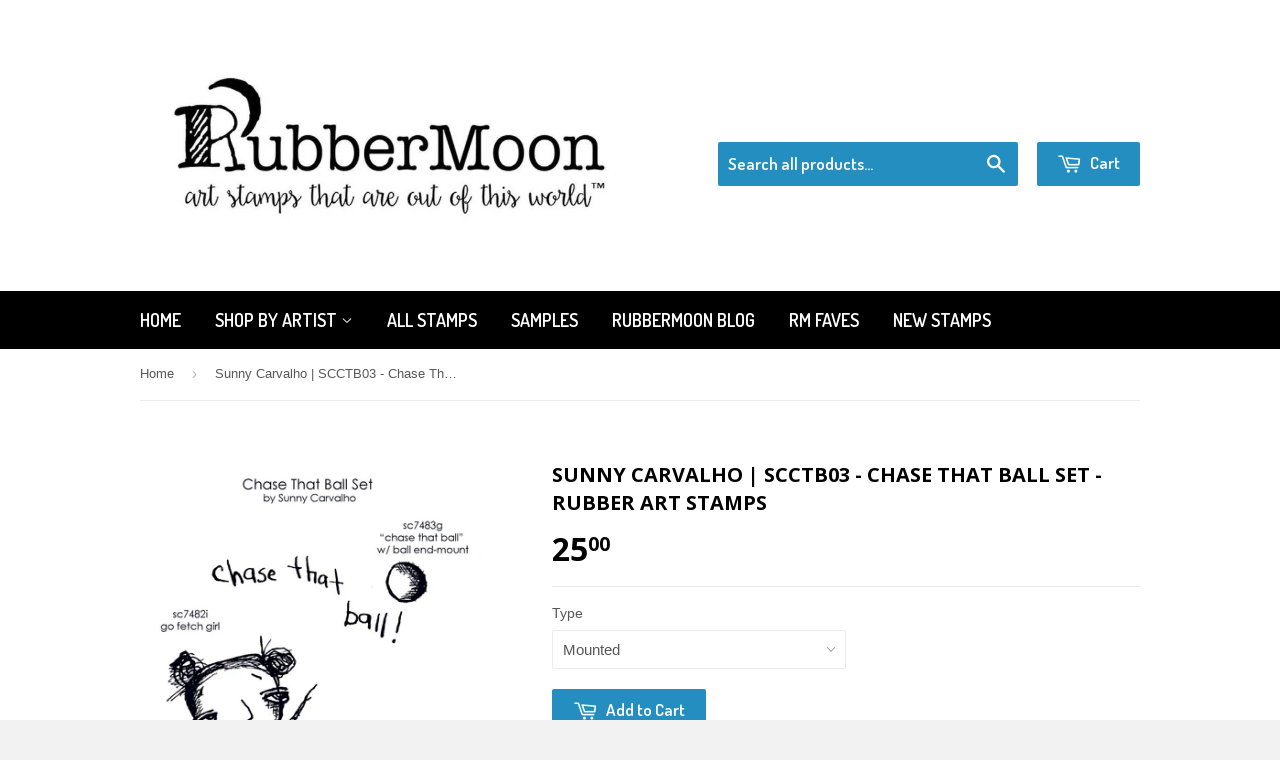

--- FILE ---
content_type: text/html; charset=utf-8
request_url: https://rubbermoon.com/products/sunny-carvalho-scctb03-chase-that-ball-set-rubber-art-stamps
body_size: 15655
content:
<!doctype html>
<!--[if lt IE 7]><html class="no-js lt-ie9 lt-ie8 lt-ie7" lang="en"> <![endif]-->
<!--[if IE 7]><html class="no-js lt-ie9 lt-ie8" lang="en"> <![endif]-->
<!--[if IE 8]><html class="no-js lt-ie9" lang="en"> <![endif]-->
<!--[if IE 9 ]><html class="ie9 no-js"> <![endif]-->
<!--[if (gt IE 9)|!(IE)]><!--> <html class="no-touch no-js"> <!--<![endif]-->
<head>

  <!-- Basic page needs ================================================== -->
  <meta charset="utf-8">
  <meta http-equiv="X-UA-Compatible" content="IE=edge,chrome=1">

  
  <link rel="shortcut icon" href="//rubbermoon.com/cdn/shop/t/4/assets/favicon.png?v=165328554363812645031647949252" type="image/png" />
  

  <!-- Title and description ================================================== -->
  <title>
  Sunny Carvalho | SCCTB03 - Chase That Ball Set - Rubber Art Stamps &ndash; RubberMoon
  </title>

  
  <meta name="description" content="Sunny Carvalho | SCCTB03 - Chase That Ball Set - Rubber Art Stamps Set of 3 rubber art stamps in your choice of wood mounted or cling.  Includes the following 3 images:  Go Fetch Girl  &quot;Chase That Ball!&quot; With ball end mount stamp &quot;YOU Chase it&quot; ">
  

  <!-- Product meta ================================================== -->
  
  <meta property="og:type" content="product">
  <meta property="og:title" content="Sunny Carvalho | SCCTB03 - Chase That Ball Set - Rubber Art Stamps">
  
  <meta property="og:image" content="http://rubbermoon.com/cdn/shop/products/chase_that_ball_set_grande.jpg?v=1571438742">
  <meta property="og:image:secure_url" content="https://rubbermoon.com/cdn/shop/products/chase_that_ball_set_grande.jpg?v=1571438742">
  
  <meta property="og:price:amount" content="15.00">
  <meta property="og:price:currency" content="USD">


  <meta property="og:description" content="Sunny Carvalho | SCCTB03 - Chase That Ball Set - Rubber Art Stamps Set of 3 rubber art stamps in your choice of wood mounted or cling.  Includes the following 3 images:  Go Fetch Girl  &quot;Chase That Ball!&quot; With ball end mount stamp &quot;YOU Chase it&quot; ">

  <meta property="og:url" content="https://rubbermoon.com/products/sunny-carvalho-scctb03-chase-that-ball-set-rubber-art-stamps">
  <meta property="og:site_name" content="RubberMoon">

  
  
  
  <meta name="twitter:site" content="@">


  <meta name="twitter:card" content="product">
  <meta name="twitter:title" content="Sunny Carvalho | SCCTB03 - Chase That Ball Set - Rubber Art Stamps">
  <meta name="twitter:description" content="Sunny Carvalho | SCCTB03 - Chase That Ball Set - Rubber Art Stamps
Set of 3 rubber art stamps in your choice of wood mounted or cling. 
Includes the following 3 images: 

Go Fetch Girl 
&quot;Chase That Ball!&quot; With ball end mount stamp
&quot;YOU Chase it&quot; 
">
  <meta name="twitter:image" content="https://rubbermoon.com/cdn/shop/products/chase_that_ball_set_medium.jpg?v=1571438742">
  <meta name="twitter:image:width" content="240">
  <meta name="twitter:image:height" content="240">
  <meta name="twitter:label1" content="Price">
  <meta name="twitter:data1" content="From $15.00 USD">
  
  <meta name="twitter:label2" content="Brand">
  <meta name="twitter:data2" content="RubberMoon">
  



  <!-- Helpers ================================================== -->
  <link rel="canonical" href="https://rubbermoon.com/products/sunny-carvalho-scctb03-chase-that-ball-set-rubber-art-stamps">
  <meta name="viewport" content="width=device-width,initial-scale=1">

  
  <!-- Ajaxify Cart Plugin ================================================== -->
  <link href="//rubbermoon.com/cdn/shop/t/4/assets/ajaxify.scss.css?v=112523363752939129311647945959" rel="stylesheet" type="text/css" media="all" />
  

  <!-- CSS ================================================== -->
  <link href="//rubbermoon.com/cdn/shop/t/4/assets/timber.scss.css?v=9202913157958014201767121802" rel="stylesheet" type="text/css" media="all" />
  

  
    
    
    <link href="//fonts.googleapis.com/css?family=Open+Sans:700" rel="stylesheet" type="text/css" media="all" />
  


  
    
    
    <link href="//fonts.googleapis.com/css?family=Dosis:600" rel="stylesheet" type="text/css" media="all" />
  



  <!-- Header hook for plugins ================================================== -->
  <script>window.performance && window.performance.mark && window.performance.mark('shopify.content_for_header.start');</script><meta id="shopify-digital-wallet" name="shopify-digital-wallet" content="/2768875/digital_wallets/dialog">
<meta name="shopify-checkout-api-token" content="31a35992f8b268f8c5336c5af80ebf95">
<meta id="in-context-paypal-metadata" data-shop-id="2768875" data-venmo-supported="false" data-environment="production" data-locale="en_US" data-paypal-v4="true" data-currency="USD">
<link rel="alternate" type="application/json+oembed" href="https://rubbermoon.com/products/sunny-carvalho-scctb03-chase-that-ball-set-rubber-art-stamps.oembed">
<script async="async" src="/checkouts/internal/preloads.js?locale=en-US"></script>
<link rel="preconnect" href="https://shop.app" crossorigin="anonymous">
<script async="async" src="https://shop.app/checkouts/internal/preloads.js?locale=en-US&shop_id=2768875" crossorigin="anonymous"></script>
<script id="apple-pay-shop-capabilities" type="application/json">{"shopId":2768875,"countryCode":"US","currencyCode":"USD","merchantCapabilities":["supports3DS"],"merchantId":"gid:\/\/shopify\/Shop\/2768875","merchantName":"RubberMoon","requiredBillingContactFields":["postalAddress","email","phone"],"requiredShippingContactFields":["postalAddress","email","phone"],"shippingType":"shipping","supportedNetworks":["visa","masterCard","amex","discover","elo","jcb"],"total":{"type":"pending","label":"RubberMoon","amount":"1.00"},"shopifyPaymentsEnabled":true,"supportsSubscriptions":true}</script>
<script id="shopify-features" type="application/json">{"accessToken":"31a35992f8b268f8c5336c5af80ebf95","betas":["rich-media-storefront-analytics"],"domain":"rubbermoon.com","predictiveSearch":true,"shopId":2768875,"locale":"en"}</script>
<script>var Shopify = Shopify || {};
Shopify.shop = "rubbermoon.myshopify.com";
Shopify.locale = "en";
Shopify.currency = {"active":"USD","rate":"1.0"};
Shopify.country = "US";
Shopify.theme = {"name":"Supply","id":9242916,"schema_name":null,"schema_version":null,"theme_store_id":679,"role":"main"};
Shopify.theme.handle = "null";
Shopify.theme.style = {"id":null,"handle":null};
Shopify.cdnHost = "rubbermoon.com/cdn";
Shopify.routes = Shopify.routes || {};
Shopify.routes.root = "/";</script>
<script type="module">!function(o){(o.Shopify=o.Shopify||{}).modules=!0}(window);</script>
<script>!function(o){function n(){var o=[];function n(){o.push(Array.prototype.slice.apply(arguments))}return n.q=o,n}var t=o.Shopify=o.Shopify||{};t.loadFeatures=n(),t.autoloadFeatures=n()}(window);</script>
<script>
  window.ShopifyPay = window.ShopifyPay || {};
  window.ShopifyPay.apiHost = "shop.app\/pay";
  window.ShopifyPay.redirectState = null;
</script>
<script id="shop-js-analytics" type="application/json">{"pageType":"product"}</script>
<script defer="defer" async type="module" src="//rubbermoon.com/cdn/shopifycloud/shop-js/modules/v2/client.init-shop-cart-sync_C5BV16lS.en.esm.js"></script>
<script defer="defer" async type="module" src="//rubbermoon.com/cdn/shopifycloud/shop-js/modules/v2/chunk.common_CygWptCX.esm.js"></script>
<script type="module">
  await import("//rubbermoon.com/cdn/shopifycloud/shop-js/modules/v2/client.init-shop-cart-sync_C5BV16lS.en.esm.js");
await import("//rubbermoon.com/cdn/shopifycloud/shop-js/modules/v2/chunk.common_CygWptCX.esm.js");

  window.Shopify.SignInWithShop?.initShopCartSync?.({"fedCMEnabled":true,"windoidEnabled":true});

</script>
<script>
  window.Shopify = window.Shopify || {};
  if (!window.Shopify.featureAssets) window.Shopify.featureAssets = {};
  window.Shopify.featureAssets['shop-js'] = {"shop-cart-sync":["modules/v2/client.shop-cart-sync_ZFArdW7E.en.esm.js","modules/v2/chunk.common_CygWptCX.esm.js"],"init-fed-cm":["modules/v2/client.init-fed-cm_CmiC4vf6.en.esm.js","modules/v2/chunk.common_CygWptCX.esm.js"],"shop-cash-offers":["modules/v2/client.shop-cash-offers_DOA2yAJr.en.esm.js","modules/v2/chunk.common_CygWptCX.esm.js","modules/v2/chunk.modal_D71HUcav.esm.js"],"shop-button":["modules/v2/client.shop-button_tlx5R9nI.en.esm.js","modules/v2/chunk.common_CygWptCX.esm.js"],"shop-toast-manager":["modules/v2/client.shop-toast-manager_ClPi3nE9.en.esm.js","modules/v2/chunk.common_CygWptCX.esm.js"],"init-shop-cart-sync":["modules/v2/client.init-shop-cart-sync_C5BV16lS.en.esm.js","modules/v2/chunk.common_CygWptCX.esm.js"],"avatar":["modules/v2/client.avatar_BTnouDA3.en.esm.js"],"init-windoid":["modules/v2/client.init-windoid_sURxWdc1.en.esm.js","modules/v2/chunk.common_CygWptCX.esm.js"],"init-shop-email-lookup-coordinator":["modules/v2/client.init-shop-email-lookup-coordinator_B8hsDcYM.en.esm.js","modules/v2/chunk.common_CygWptCX.esm.js"],"pay-button":["modules/v2/client.pay-button_FdsNuTd3.en.esm.js","modules/v2/chunk.common_CygWptCX.esm.js"],"shop-login-button":["modules/v2/client.shop-login-button_C5VAVYt1.en.esm.js","modules/v2/chunk.common_CygWptCX.esm.js","modules/v2/chunk.modal_D71HUcav.esm.js"],"init-customer-accounts-sign-up":["modules/v2/client.init-customer-accounts-sign-up_CPSyQ0Tj.en.esm.js","modules/v2/client.shop-login-button_C5VAVYt1.en.esm.js","modules/v2/chunk.common_CygWptCX.esm.js","modules/v2/chunk.modal_D71HUcav.esm.js"],"init-shop-for-new-customer-accounts":["modules/v2/client.init-shop-for-new-customer-accounts_ChsxoAhi.en.esm.js","modules/v2/client.shop-login-button_C5VAVYt1.en.esm.js","modules/v2/chunk.common_CygWptCX.esm.js","modules/v2/chunk.modal_D71HUcav.esm.js"],"init-customer-accounts":["modules/v2/client.init-customer-accounts_DxDtT_ad.en.esm.js","modules/v2/client.shop-login-button_C5VAVYt1.en.esm.js","modules/v2/chunk.common_CygWptCX.esm.js","modules/v2/chunk.modal_D71HUcav.esm.js"],"shop-follow-button":["modules/v2/client.shop-follow-button_Cva4Ekp9.en.esm.js","modules/v2/chunk.common_CygWptCX.esm.js","modules/v2/chunk.modal_D71HUcav.esm.js"],"checkout-modal":["modules/v2/client.checkout-modal_BPM8l0SH.en.esm.js","modules/v2/chunk.common_CygWptCX.esm.js","modules/v2/chunk.modal_D71HUcav.esm.js"],"lead-capture":["modules/v2/client.lead-capture_Bi8yE_yS.en.esm.js","modules/v2/chunk.common_CygWptCX.esm.js","modules/v2/chunk.modal_D71HUcav.esm.js"],"shop-login":["modules/v2/client.shop-login_D6lNrXab.en.esm.js","modules/v2/chunk.common_CygWptCX.esm.js","modules/v2/chunk.modal_D71HUcav.esm.js"],"payment-terms":["modules/v2/client.payment-terms_CZxnsJam.en.esm.js","modules/v2/chunk.common_CygWptCX.esm.js","modules/v2/chunk.modal_D71HUcav.esm.js"]};
</script>
<script id="__st">var __st={"a":2768875,"offset":-18000,"reqid":"68b3388b-a7d1-45e0-a2dd-f239646af81a-1768854498","pageurl":"rubbermoon.com\/products\/sunny-carvalho-scctb03-chase-that-ball-set-rubber-art-stamps","u":"6895acc9a579","p":"product","rtyp":"product","rid":2683898298486};</script>
<script>window.ShopifyPaypalV4VisibilityTracking = true;</script>
<script id="captcha-bootstrap">!function(){'use strict';const t='contact',e='account',n='new_comment',o=[[t,t],['blogs',n],['comments',n],[t,'customer']],c=[[e,'customer_login'],[e,'guest_login'],[e,'recover_customer_password'],[e,'create_customer']],r=t=>t.map((([t,e])=>`form[action*='/${t}']:not([data-nocaptcha='true']) input[name='form_type'][value='${e}']`)).join(','),a=t=>()=>t?[...document.querySelectorAll(t)].map((t=>t.form)):[];function s(){const t=[...o],e=r(t);return a(e)}const i='password',u='form_key',d=['recaptcha-v3-token','g-recaptcha-response','h-captcha-response',i],f=()=>{try{return window.sessionStorage}catch{return}},m='__shopify_v',_=t=>t.elements[u];function p(t,e,n=!1){try{const o=window.sessionStorage,c=JSON.parse(o.getItem(e)),{data:r}=function(t){const{data:e,action:n}=t;return t[m]||n?{data:e,action:n}:{data:t,action:n}}(c);for(const[e,n]of Object.entries(r))t.elements[e]&&(t.elements[e].value=n);n&&o.removeItem(e)}catch(o){console.error('form repopulation failed',{error:o})}}const l='form_type',E='cptcha';function T(t){t.dataset[E]=!0}const w=window,h=w.document,L='Shopify',v='ce_forms',y='captcha';let A=!1;((t,e)=>{const n=(g='f06e6c50-85a8-45c8-87d0-21a2b65856fe',I='https://cdn.shopify.com/shopifycloud/storefront-forms-hcaptcha/ce_storefront_forms_captcha_hcaptcha.v1.5.2.iife.js',D={infoText:'Protected by hCaptcha',privacyText:'Privacy',termsText:'Terms'},(t,e,n)=>{const o=w[L][v],c=o.bindForm;if(c)return c(t,g,e,D).then(n);var r;o.q.push([[t,g,e,D],n]),r=I,A||(h.body.append(Object.assign(h.createElement('script'),{id:'captcha-provider',async:!0,src:r})),A=!0)});var g,I,D;w[L]=w[L]||{},w[L][v]=w[L][v]||{},w[L][v].q=[],w[L][y]=w[L][y]||{},w[L][y].protect=function(t,e){n(t,void 0,e),T(t)},Object.freeze(w[L][y]),function(t,e,n,w,h,L){const[v,y,A,g]=function(t,e,n){const i=e?o:[],u=t?c:[],d=[...i,...u],f=r(d),m=r(i),_=r(d.filter((([t,e])=>n.includes(e))));return[a(f),a(m),a(_),s()]}(w,h,L),I=t=>{const e=t.target;return e instanceof HTMLFormElement?e:e&&e.form},D=t=>v().includes(t);t.addEventListener('submit',(t=>{const e=I(t);if(!e)return;const n=D(e)&&!e.dataset.hcaptchaBound&&!e.dataset.recaptchaBound,o=_(e),c=g().includes(e)&&(!o||!o.value);(n||c)&&t.preventDefault(),c&&!n&&(function(t){try{if(!f())return;!function(t){const e=f();if(!e)return;const n=_(t);if(!n)return;const o=n.value;o&&e.removeItem(o)}(t);const e=Array.from(Array(32),(()=>Math.random().toString(36)[2])).join('');!function(t,e){_(t)||t.append(Object.assign(document.createElement('input'),{type:'hidden',name:u})),t.elements[u].value=e}(t,e),function(t,e){const n=f();if(!n)return;const o=[...t.querySelectorAll(`input[type='${i}']`)].map((({name:t})=>t)),c=[...d,...o],r={};for(const[a,s]of new FormData(t).entries())c.includes(a)||(r[a]=s);n.setItem(e,JSON.stringify({[m]:1,action:t.action,data:r}))}(t,e)}catch(e){console.error('failed to persist form',e)}}(e),e.submit())}));const S=(t,e)=>{t&&!t.dataset[E]&&(n(t,e.some((e=>e===t))),T(t))};for(const o of['focusin','change'])t.addEventListener(o,(t=>{const e=I(t);D(e)&&S(e,y())}));const B=e.get('form_key'),M=e.get(l),P=B&&M;t.addEventListener('DOMContentLoaded',(()=>{const t=y();if(P)for(const e of t)e.elements[l].value===M&&p(e,B);[...new Set([...A(),...v().filter((t=>'true'===t.dataset.shopifyCaptcha))])].forEach((e=>S(e,t)))}))}(h,new URLSearchParams(w.location.search),n,t,e,['guest_login'])})(!1,!0)}();</script>
<script integrity="sha256-4kQ18oKyAcykRKYeNunJcIwy7WH5gtpwJnB7kiuLZ1E=" data-source-attribution="shopify.loadfeatures" defer="defer" src="//rubbermoon.com/cdn/shopifycloud/storefront/assets/storefront/load_feature-a0a9edcb.js" crossorigin="anonymous"></script>
<script crossorigin="anonymous" defer="defer" src="//rubbermoon.com/cdn/shopifycloud/storefront/assets/shopify_pay/storefront-65b4c6d7.js?v=20250812"></script>
<script data-source-attribution="shopify.dynamic_checkout.dynamic.init">var Shopify=Shopify||{};Shopify.PaymentButton=Shopify.PaymentButton||{isStorefrontPortableWallets:!0,init:function(){window.Shopify.PaymentButton.init=function(){};var t=document.createElement("script");t.src="https://rubbermoon.com/cdn/shopifycloud/portable-wallets/latest/portable-wallets.en.js",t.type="module",document.head.appendChild(t)}};
</script>
<script data-source-attribution="shopify.dynamic_checkout.buyer_consent">
  function portableWalletsHideBuyerConsent(e){var t=document.getElementById("shopify-buyer-consent"),n=document.getElementById("shopify-subscription-policy-button");t&&n&&(t.classList.add("hidden"),t.setAttribute("aria-hidden","true"),n.removeEventListener("click",e))}function portableWalletsShowBuyerConsent(e){var t=document.getElementById("shopify-buyer-consent"),n=document.getElementById("shopify-subscription-policy-button");t&&n&&(t.classList.remove("hidden"),t.removeAttribute("aria-hidden"),n.addEventListener("click",e))}window.Shopify?.PaymentButton&&(window.Shopify.PaymentButton.hideBuyerConsent=portableWalletsHideBuyerConsent,window.Shopify.PaymentButton.showBuyerConsent=portableWalletsShowBuyerConsent);
</script>
<script data-source-attribution="shopify.dynamic_checkout.cart.bootstrap">document.addEventListener("DOMContentLoaded",(function(){function t(){return document.querySelector("shopify-accelerated-checkout-cart, shopify-accelerated-checkout")}if(t())Shopify.PaymentButton.init();else{new MutationObserver((function(e,n){t()&&(Shopify.PaymentButton.init(),n.disconnect())})).observe(document.body,{childList:!0,subtree:!0})}}));
</script>
<link id="shopify-accelerated-checkout-styles" rel="stylesheet" media="screen" href="https://rubbermoon.com/cdn/shopifycloud/portable-wallets/latest/accelerated-checkout-backwards-compat.css" crossorigin="anonymous">
<style id="shopify-accelerated-checkout-cart">
        #shopify-buyer-consent {
  margin-top: 1em;
  display: inline-block;
  width: 100%;
}

#shopify-buyer-consent.hidden {
  display: none;
}

#shopify-subscription-policy-button {
  background: none;
  border: none;
  padding: 0;
  text-decoration: underline;
  font-size: inherit;
  cursor: pointer;
}

#shopify-subscription-policy-button::before {
  box-shadow: none;
}

      </style>

<script>window.performance && window.performance.mark && window.performance.mark('shopify.content_for_header.end');</script>

  

<!--[if lt IE 9]>
<script src="//html5shiv.googlecode.com/svn/trunk/html5.js" type="text/javascript"></script>
<script src="//rubbermoon.com/cdn/shop/t/4/assets/respond.min.js?v=52248677837542619231419378312" type="text/javascript"></script>
<link href="//rubbermoon.com/cdn/shop/t/4/assets/respond-proxy.html" id="respond-proxy" rel="respond-proxy" />
<link href="//rubbermoon.com/search?q=4051e70bf65f7370749bd3b3920f8264" id="respond-redirect" rel="respond-redirect" />
<script src="//rubbermoon.com/search?q=4051e70bf65f7370749bd3b3920f8264" type="text/javascript"></script>
<![endif]-->


  
  

  <script src="//ajax.googleapis.com/ajax/libs/jquery/1.11.0/jquery.min.js" type="text/javascript"></script>
  <script src="//rubbermoon.com/cdn/shop/t/4/assets/modernizr.min.js?v=26620055551102246001419378312" type="text/javascript"></script>

<link href="https://monorail-edge.shopifysvc.com" rel="dns-prefetch">
<script>(function(){if ("sendBeacon" in navigator && "performance" in window) {try {var session_token_from_headers = performance.getEntriesByType('navigation')[0].serverTiming.find(x => x.name == '_s').description;} catch {var session_token_from_headers = undefined;}var session_cookie_matches = document.cookie.match(/_shopify_s=([^;]*)/);var session_token_from_cookie = session_cookie_matches && session_cookie_matches.length === 2 ? session_cookie_matches[1] : "";var session_token = session_token_from_headers || session_token_from_cookie || "";function handle_abandonment_event(e) {var entries = performance.getEntries().filter(function(entry) {return /monorail-edge.shopifysvc.com/.test(entry.name);});if (!window.abandonment_tracked && entries.length === 0) {window.abandonment_tracked = true;var currentMs = Date.now();var navigation_start = performance.timing.navigationStart;var payload = {shop_id: 2768875,url: window.location.href,navigation_start,duration: currentMs - navigation_start,session_token,page_type: "product"};window.navigator.sendBeacon("https://monorail-edge.shopifysvc.com/v1/produce", JSON.stringify({schema_id: "online_store_buyer_site_abandonment/1.1",payload: payload,metadata: {event_created_at_ms: currentMs,event_sent_at_ms: currentMs}}));}}window.addEventListener('pagehide', handle_abandonment_event);}}());</script>
<script id="web-pixels-manager-setup">(function e(e,d,r,n,o){if(void 0===o&&(o={}),!Boolean(null===(a=null===(i=window.Shopify)||void 0===i?void 0:i.analytics)||void 0===a?void 0:a.replayQueue)){var i,a;window.Shopify=window.Shopify||{};var t=window.Shopify;t.analytics=t.analytics||{};var s=t.analytics;s.replayQueue=[],s.publish=function(e,d,r){return s.replayQueue.push([e,d,r]),!0};try{self.performance.mark("wpm:start")}catch(e){}var l=function(){var e={modern:/Edge?\/(1{2}[4-9]|1[2-9]\d|[2-9]\d{2}|\d{4,})\.\d+(\.\d+|)|Firefox\/(1{2}[4-9]|1[2-9]\d|[2-9]\d{2}|\d{4,})\.\d+(\.\d+|)|Chrom(ium|e)\/(9{2}|\d{3,})\.\d+(\.\d+|)|(Maci|X1{2}).+ Version\/(15\.\d+|(1[6-9]|[2-9]\d|\d{3,})\.\d+)([,.]\d+|)( \(\w+\)|)( Mobile\/\w+|) Safari\/|Chrome.+OPR\/(9{2}|\d{3,})\.\d+\.\d+|(CPU[ +]OS|iPhone[ +]OS|CPU[ +]iPhone|CPU IPhone OS|CPU iPad OS)[ +]+(15[._]\d+|(1[6-9]|[2-9]\d|\d{3,})[._]\d+)([._]\d+|)|Android:?[ /-](13[3-9]|1[4-9]\d|[2-9]\d{2}|\d{4,})(\.\d+|)(\.\d+|)|Android.+Firefox\/(13[5-9]|1[4-9]\d|[2-9]\d{2}|\d{4,})\.\d+(\.\d+|)|Android.+Chrom(ium|e)\/(13[3-9]|1[4-9]\d|[2-9]\d{2}|\d{4,})\.\d+(\.\d+|)|SamsungBrowser\/([2-9]\d|\d{3,})\.\d+/,legacy:/Edge?\/(1[6-9]|[2-9]\d|\d{3,})\.\d+(\.\d+|)|Firefox\/(5[4-9]|[6-9]\d|\d{3,})\.\d+(\.\d+|)|Chrom(ium|e)\/(5[1-9]|[6-9]\d|\d{3,})\.\d+(\.\d+|)([\d.]+$|.*Safari\/(?![\d.]+ Edge\/[\d.]+$))|(Maci|X1{2}).+ Version\/(10\.\d+|(1[1-9]|[2-9]\d|\d{3,})\.\d+)([,.]\d+|)( \(\w+\)|)( Mobile\/\w+|) Safari\/|Chrome.+OPR\/(3[89]|[4-9]\d|\d{3,})\.\d+\.\d+|(CPU[ +]OS|iPhone[ +]OS|CPU[ +]iPhone|CPU IPhone OS|CPU iPad OS)[ +]+(10[._]\d+|(1[1-9]|[2-9]\d|\d{3,})[._]\d+)([._]\d+|)|Android:?[ /-](13[3-9]|1[4-9]\d|[2-9]\d{2}|\d{4,})(\.\d+|)(\.\d+|)|Mobile Safari.+OPR\/([89]\d|\d{3,})\.\d+\.\d+|Android.+Firefox\/(13[5-9]|1[4-9]\d|[2-9]\d{2}|\d{4,})\.\d+(\.\d+|)|Android.+Chrom(ium|e)\/(13[3-9]|1[4-9]\d|[2-9]\d{2}|\d{4,})\.\d+(\.\d+|)|Android.+(UC? ?Browser|UCWEB|U3)[ /]?(15\.([5-9]|\d{2,})|(1[6-9]|[2-9]\d|\d{3,})\.\d+)\.\d+|SamsungBrowser\/(5\.\d+|([6-9]|\d{2,})\.\d+)|Android.+MQ{2}Browser\/(14(\.(9|\d{2,})|)|(1[5-9]|[2-9]\d|\d{3,})(\.\d+|))(\.\d+|)|K[Aa][Ii]OS\/(3\.\d+|([4-9]|\d{2,})\.\d+)(\.\d+|)/},d=e.modern,r=e.legacy,n=navigator.userAgent;return n.match(d)?"modern":n.match(r)?"legacy":"unknown"}(),u="modern"===l?"modern":"legacy",c=(null!=n?n:{modern:"",legacy:""})[u],f=function(e){return[e.baseUrl,"/wpm","/b",e.hashVersion,"modern"===e.buildTarget?"m":"l",".js"].join("")}({baseUrl:d,hashVersion:r,buildTarget:u}),m=function(e){var d=e.version,r=e.bundleTarget,n=e.surface,o=e.pageUrl,i=e.monorailEndpoint;return{emit:function(e){var a=e.status,t=e.errorMsg,s=(new Date).getTime(),l=JSON.stringify({metadata:{event_sent_at_ms:s},events:[{schema_id:"web_pixels_manager_load/3.1",payload:{version:d,bundle_target:r,page_url:o,status:a,surface:n,error_msg:t},metadata:{event_created_at_ms:s}}]});if(!i)return console&&console.warn&&console.warn("[Web Pixels Manager] No Monorail endpoint provided, skipping logging."),!1;try{return self.navigator.sendBeacon.bind(self.navigator)(i,l)}catch(e){}var u=new XMLHttpRequest;try{return u.open("POST",i,!0),u.setRequestHeader("Content-Type","text/plain"),u.send(l),!0}catch(e){return console&&console.warn&&console.warn("[Web Pixels Manager] Got an unhandled error while logging to Monorail."),!1}}}}({version:r,bundleTarget:l,surface:e.surface,pageUrl:self.location.href,monorailEndpoint:e.monorailEndpoint});try{o.browserTarget=l,function(e){var d=e.src,r=e.async,n=void 0===r||r,o=e.onload,i=e.onerror,a=e.sri,t=e.scriptDataAttributes,s=void 0===t?{}:t,l=document.createElement("script"),u=document.querySelector("head"),c=document.querySelector("body");if(l.async=n,l.src=d,a&&(l.integrity=a,l.crossOrigin="anonymous"),s)for(var f in s)if(Object.prototype.hasOwnProperty.call(s,f))try{l.dataset[f]=s[f]}catch(e){}if(o&&l.addEventListener("load",o),i&&l.addEventListener("error",i),u)u.appendChild(l);else{if(!c)throw new Error("Did not find a head or body element to append the script");c.appendChild(l)}}({src:f,async:!0,onload:function(){if(!function(){var e,d;return Boolean(null===(d=null===(e=window.Shopify)||void 0===e?void 0:e.analytics)||void 0===d?void 0:d.initialized)}()){var d=window.webPixelsManager.init(e)||void 0;if(d){var r=window.Shopify.analytics;r.replayQueue.forEach((function(e){var r=e[0],n=e[1],o=e[2];d.publishCustomEvent(r,n,o)})),r.replayQueue=[],r.publish=d.publishCustomEvent,r.visitor=d.visitor,r.initialized=!0}}},onerror:function(){return m.emit({status:"failed",errorMsg:"".concat(f," has failed to load")})},sri:function(e){var d=/^sha384-[A-Za-z0-9+/=]+$/;return"string"==typeof e&&d.test(e)}(c)?c:"",scriptDataAttributes:o}),m.emit({status:"loading"})}catch(e){m.emit({status:"failed",errorMsg:(null==e?void 0:e.message)||"Unknown error"})}}})({shopId: 2768875,storefrontBaseUrl: "https://rubbermoon.com",extensionsBaseUrl: "https://extensions.shopifycdn.com/cdn/shopifycloud/web-pixels-manager",monorailEndpoint: "https://monorail-edge.shopifysvc.com/unstable/produce_batch",surface: "storefront-renderer",enabledBetaFlags: ["2dca8a86"],webPixelsConfigList: [{"id":"shopify-app-pixel","configuration":"{}","eventPayloadVersion":"v1","runtimeContext":"STRICT","scriptVersion":"0450","apiClientId":"shopify-pixel","type":"APP","privacyPurposes":["ANALYTICS","MARKETING"]},{"id":"shopify-custom-pixel","eventPayloadVersion":"v1","runtimeContext":"LAX","scriptVersion":"0450","apiClientId":"shopify-pixel","type":"CUSTOM","privacyPurposes":["ANALYTICS","MARKETING"]}],isMerchantRequest: false,initData: {"shop":{"name":"RubberMoon","paymentSettings":{"currencyCode":"USD"},"myshopifyDomain":"rubbermoon.myshopify.com","countryCode":"US","storefrontUrl":"https:\/\/rubbermoon.com"},"customer":null,"cart":null,"checkout":null,"productVariants":[{"price":{"amount":25.0,"currencyCode":"USD"},"product":{"title":"Sunny Carvalho | SCCTB03 - Chase That Ball Set - Rubber Art Stamps","vendor":"RubberMoon","id":"2683898298486","untranslatedTitle":"Sunny Carvalho | SCCTB03 - Chase That Ball Set - Rubber Art Stamps","url":"\/products\/sunny-carvalho-scctb03-chase-that-ball-set-rubber-art-stamps","type":"rubber art stamp"},"id":"22687065112694","image":{"src":"\/\/rubbermoon.com\/cdn\/shop\/products\/chase_that_ball_set.jpg?v=1571438742"},"sku":"scctb03","title":"Mounted","untranslatedTitle":"Mounted"},{"price":{"amount":15.0,"currencyCode":"USD"},"product":{"title":"Sunny Carvalho | SCCTB03 - Chase That Ball Set - Rubber Art Stamps","vendor":"RubberMoon","id":"2683898298486","untranslatedTitle":"Sunny Carvalho | SCCTB03 - Chase That Ball Set - Rubber Art Stamps","url":"\/products\/sunny-carvalho-scctb03-chase-that-ball-set-rubber-art-stamps","type":"rubber art stamp"},"id":"22687065243766","image":{"src":"\/\/rubbermoon.com\/cdn\/shop\/products\/chase_that_ball_set.jpg?v=1571438742"},"sku":"scctb03-cl","title":"Cling","untranslatedTitle":"Cling"}],"purchasingCompany":null},},"https://rubbermoon.com/cdn","fcfee988w5aeb613cpc8e4bc33m6693e112",{"modern":"","legacy":""},{"shopId":"2768875","storefrontBaseUrl":"https:\/\/rubbermoon.com","extensionBaseUrl":"https:\/\/extensions.shopifycdn.com\/cdn\/shopifycloud\/web-pixels-manager","surface":"storefront-renderer","enabledBetaFlags":"[\"2dca8a86\"]","isMerchantRequest":"false","hashVersion":"fcfee988w5aeb613cpc8e4bc33m6693e112","publish":"custom","events":"[[\"page_viewed\",{}],[\"product_viewed\",{\"productVariant\":{\"price\":{\"amount\":25.0,\"currencyCode\":\"USD\"},\"product\":{\"title\":\"Sunny Carvalho | SCCTB03 - Chase That Ball Set - Rubber Art Stamps\",\"vendor\":\"RubberMoon\",\"id\":\"2683898298486\",\"untranslatedTitle\":\"Sunny Carvalho | SCCTB03 - Chase That Ball Set - Rubber Art Stamps\",\"url\":\"\/products\/sunny-carvalho-scctb03-chase-that-ball-set-rubber-art-stamps\",\"type\":\"rubber art stamp\"},\"id\":\"22687065112694\",\"image\":{\"src\":\"\/\/rubbermoon.com\/cdn\/shop\/products\/chase_that_ball_set.jpg?v=1571438742\"},\"sku\":\"scctb03\",\"title\":\"Mounted\",\"untranslatedTitle\":\"Mounted\"}}]]"});</script><script>
  window.ShopifyAnalytics = window.ShopifyAnalytics || {};
  window.ShopifyAnalytics.meta = window.ShopifyAnalytics.meta || {};
  window.ShopifyAnalytics.meta.currency = 'USD';
  var meta = {"product":{"id":2683898298486,"gid":"gid:\/\/shopify\/Product\/2683898298486","vendor":"RubberMoon","type":"rubber art stamp","handle":"sunny-carvalho-scctb03-chase-that-ball-set-rubber-art-stamps","variants":[{"id":22687065112694,"price":2500,"name":"Sunny Carvalho | SCCTB03 - Chase That Ball Set - Rubber Art Stamps - Mounted","public_title":"Mounted","sku":"scctb03"},{"id":22687065243766,"price":1500,"name":"Sunny Carvalho | SCCTB03 - Chase That Ball Set - Rubber Art Stamps - Cling","public_title":"Cling","sku":"scctb03-cl"}],"remote":false},"page":{"pageType":"product","resourceType":"product","resourceId":2683898298486,"requestId":"68b3388b-a7d1-45e0-a2dd-f239646af81a-1768854498"}};
  for (var attr in meta) {
    window.ShopifyAnalytics.meta[attr] = meta[attr];
  }
</script>
<script class="analytics">
  (function () {
    var customDocumentWrite = function(content) {
      var jquery = null;

      if (window.jQuery) {
        jquery = window.jQuery;
      } else if (window.Checkout && window.Checkout.$) {
        jquery = window.Checkout.$;
      }

      if (jquery) {
        jquery('body').append(content);
      }
    };

    var hasLoggedConversion = function(token) {
      if (token) {
        return document.cookie.indexOf('loggedConversion=' + token) !== -1;
      }
      return false;
    }

    var setCookieIfConversion = function(token) {
      if (token) {
        var twoMonthsFromNow = new Date(Date.now());
        twoMonthsFromNow.setMonth(twoMonthsFromNow.getMonth() + 2);

        document.cookie = 'loggedConversion=' + token + '; expires=' + twoMonthsFromNow;
      }
    }

    var trekkie = window.ShopifyAnalytics.lib = window.trekkie = window.trekkie || [];
    if (trekkie.integrations) {
      return;
    }
    trekkie.methods = [
      'identify',
      'page',
      'ready',
      'track',
      'trackForm',
      'trackLink'
    ];
    trekkie.factory = function(method) {
      return function() {
        var args = Array.prototype.slice.call(arguments);
        args.unshift(method);
        trekkie.push(args);
        return trekkie;
      };
    };
    for (var i = 0; i < trekkie.methods.length; i++) {
      var key = trekkie.methods[i];
      trekkie[key] = trekkie.factory(key);
    }
    trekkie.load = function(config) {
      trekkie.config = config || {};
      trekkie.config.initialDocumentCookie = document.cookie;
      var first = document.getElementsByTagName('script')[0];
      var script = document.createElement('script');
      script.type = 'text/javascript';
      script.onerror = function(e) {
        var scriptFallback = document.createElement('script');
        scriptFallback.type = 'text/javascript';
        scriptFallback.onerror = function(error) {
                var Monorail = {
      produce: function produce(monorailDomain, schemaId, payload) {
        var currentMs = new Date().getTime();
        var event = {
          schema_id: schemaId,
          payload: payload,
          metadata: {
            event_created_at_ms: currentMs,
            event_sent_at_ms: currentMs
          }
        };
        return Monorail.sendRequest("https://" + monorailDomain + "/v1/produce", JSON.stringify(event));
      },
      sendRequest: function sendRequest(endpointUrl, payload) {
        // Try the sendBeacon API
        if (window && window.navigator && typeof window.navigator.sendBeacon === 'function' && typeof window.Blob === 'function' && !Monorail.isIos12()) {
          var blobData = new window.Blob([payload], {
            type: 'text/plain'
          });

          if (window.navigator.sendBeacon(endpointUrl, blobData)) {
            return true;
          } // sendBeacon was not successful

        } // XHR beacon

        var xhr = new XMLHttpRequest();

        try {
          xhr.open('POST', endpointUrl);
          xhr.setRequestHeader('Content-Type', 'text/plain');
          xhr.send(payload);
        } catch (e) {
          console.log(e);
        }

        return false;
      },
      isIos12: function isIos12() {
        return window.navigator.userAgent.lastIndexOf('iPhone; CPU iPhone OS 12_') !== -1 || window.navigator.userAgent.lastIndexOf('iPad; CPU OS 12_') !== -1;
      }
    };
    Monorail.produce('monorail-edge.shopifysvc.com',
      'trekkie_storefront_load_errors/1.1',
      {shop_id: 2768875,
      theme_id: 9242916,
      app_name: "storefront",
      context_url: window.location.href,
      source_url: "//rubbermoon.com/cdn/s/trekkie.storefront.cd680fe47e6c39ca5d5df5f0a32d569bc48c0f27.min.js"});

        };
        scriptFallback.async = true;
        scriptFallback.src = '//rubbermoon.com/cdn/s/trekkie.storefront.cd680fe47e6c39ca5d5df5f0a32d569bc48c0f27.min.js';
        first.parentNode.insertBefore(scriptFallback, first);
      };
      script.async = true;
      script.src = '//rubbermoon.com/cdn/s/trekkie.storefront.cd680fe47e6c39ca5d5df5f0a32d569bc48c0f27.min.js';
      first.parentNode.insertBefore(script, first);
    };
    trekkie.load(
      {"Trekkie":{"appName":"storefront","development":false,"defaultAttributes":{"shopId":2768875,"isMerchantRequest":null,"themeId":9242916,"themeCityHash":"1514215858142591857","contentLanguage":"en","currency":"USD","eventMetadataId":"51876df6-4da5-4988-b181-8cfe5d1fb769"},"isServerSideCookieWritingEnabled":true,"monorailRegion":"shop_domain","enabledBetaFlags":["65f19447"]},"Session Attribution":{},"S2S":{"facebookCapiEnabled":false,"source":"trekkie-storefront-renderer","apiClientId":580111}}
    );

    var loaded = false;
    trekkie.ready(function() {
      if (loaded) return;
      loaded = true;

      window.ShopifyAnalytics.lib = window.trekkie;

      var originalDocumentWrite = document.write;
      document.write = customDocumentWrite;
      try { window.ShopifyAnalytics.merchantGoogleAnalytics.call(this); } catch(error) {};
      document.write = originalDocumentWrite;

      window.ShopifyAnalytics.lib.page(null,{"pageType":"product","resourceType":"product","resourceId":2683898298486,"requestId":"68b3388b-a7d1-45e0-a2dd-f239646af81a-1768854498","shopifyEmitted":true});

      var match = window.location.pathname.match(/checkouts\/(.+)\/(thank_you|post_purchase)/)
      var token = match? match[1]: undefined;
      if (!hasLoggedConversion(token)) {
        setCookieIfConversion(token);
        window.ShopifyAnalytics.lib.track("Viewed Product",{"currency":"USD","variantId":22687065112694,"productId":2683898298486,"productGid":"gid:\/\/shopify\/Product\/2683898298486","name":"Sunny Carvalho | SCCTB03 - Chase That Ball Set - Rubber Art Stamps - Mounted","price":"25.00","sku":"scctb03","brand":"RubberMoon","variant":"Mounted","category":"rubber art stamp","nonInteraction":true,"remote":false},undefined,undefined,{"shopifyEmitted":true});
      window.ShopifyAnalytics.lib.track("monorail:\/\/trekkie_storefront_viewed_product\/1.1",{"currency":"USD","variantId":22687065112694,"productId":2683898298486,"productGid":"gid:\/\/shopify\/Product\/2683898298486","name":"Sunny Carvalho | SCCTB03 - Chase That Ball Set - Rubber Art Stamps - Mounted","price":"25.00","sku":"scctb03","brand":"RubberMoon","variant":"Mounted","category":"rubber art stamp","nonInteraction":true,"remote":false,"referer":"https:\/\/rubbermoon.com\/products\/sunny-carvalho-scctb03-chase-that-ball-set-rubber-art-stamps"});
      }
    });


        var eventsListenerScript = document.createElement('script');
        eventsListenerScript.async = true;
        eventsListenerScript.src = "//rubbermoon.com/cdn/shopifycloud/storefront/assets/shop_events_listener-3da45d37.js";
        document.getElementsByTagName('head')[0].appendChild(eventsListenerScript);

})();</script>
<script
  defer
  src="https://rubbermoon.com/cdn/shopifycloud/perf-kit/shopify-perf-kit-3.0.4.min.js"
  data-application="storefront-renderer"
  data-shop-id="2768875"
  data-render-region="gcp-us-central1"
  data-page-type="product"
  data-theme-instance-id="9242916"
  data-theme-name=""
  data-theme-version=""
  data-monorail-region="shop_domain"
  data-resource-timing-sampling-rate="10"
  data-shs="true"
  data-shs-beacon="true"
  data-shs-export-with-fetch="true"
  data-shs-logs-sample-rate="1"
  data-shs-beacon-endpoint="https://rubbermoon.com/api/collect"
></script>
</head>

<body id="sunny-carvalho-scctb03-chase-that-ball-set-rubber-art-stamps" class="template-product" >

  <header class="site-header" role="banner">
    <div class="wrapper">

      <div class="grid--full">
        <div class="grid-item large--one-half">
          
            <div class="h1 header-logo" itemscope itemtype="http://schema.org/Organization">
          
            
              <a href="/" itemprop="url">
                <img src="//rubbermoon.com/cdn/shop/t/4/assets/logo.png?v=13224994414974544931647948018" alt="RubberMoon" itemprop="logo">
              </a>
            
          
            </div>
          
        </div>

        <div class="grid-item large--one-half text-center large--text-right">
          
            <div class="site-header--text-links">
              
                Find your stamp...
              

              
                <span class="site-header--meta-links medium-down--hide">
                  
                    <a href="/account/login" id="customer_login_link">Sign in</a>
                    
                    <span class="site-header--spacer">or</span>
                    <a href="/account/register" id="customer_register_link">Create an Account</a>
                    
                  
                </span>
              
            </div>

            <br class="medium-down--hide">
          

          <form action="/search" method="get" class="search-bar" role="search">
  <input type="hidden" name="type" value="product">

  <input type="search" name="q" value="" placeholder="Search all products..." aria-label="Search all products...">
  <button type="submit" class="search-bar--submit icon-fallback-text">
    <span class="icon icon-search" aria-hidden="true"></span>
    <span class="fallback-text">Search</span>
  </button>
</form>


          <a href="/cart" class="header-cart-btn cart-toggle">
            <span class="icon icon-cart"></span>
            Cart <span id="cartCount" class="hidden-count">0</span>
          </a>
        </div>
      </div>

    </div>
  </header>

  <nav class="nav-bar" role="navigation">
    <div class="wrapper">
      <form action="/search" method="get" class="search-bar" role="search">
  <input type="hidden" name="type" value="product">

  <input type="search" name="q" value="" placeholder="Search all products..." aria-label="Search all products...">
  <button type="submit" class="search-bar--submit icon-fallback-text">
    <span class="icon icon-search" aria-hidden="true"></span>
    <span class="fallback-text">Search</span>
  </button>
</form>

      <ul class="site-nav" id="accessibleNav">
  
  
    
    
      <li >
        <a href="/">Home</a>
      </li>
    
  
    
    
      <li class="site-nav--has-dropdown" aria-haspopup="true">
        <a href="/collections/stamps-by-david-brethauer">
          Shop By Artist
          <span class="icon-fallback-text">
            <span class="icon icon-arrow-down" aria-hidden="true"></span>
          </span>
        </a>
        <ul class="site-nav--dropdown">
          
            <li ><a href="/collections/stamps-by-david-brethauer">Dave Brethauer</a></li>
          
            <li ><a href="/collections/sunny-carvalho">Sunny Carvalho</a></li>
          
            <li ><a href="/collections/stamps-by-jane-cather">Jane Cather</a></li>
          
            <li ><a href="/collections/mary-engelbreit">Mary Engelbreit</a></li>
          
            <li ><a href="/collections/stamps-by-sandra-evertson">Sandra Evertson</a></li>
          
            <li ><a href="/collections/stamps-by-effie-glitzfinger">Effie Glitzfinger</a></li>
          
            <li ><a href="/collections/jone-hallmark">Jone Hallmark</a></li>
          
            <li ><a href="/collections/stamps-by-nathalie-kalbach">Nathalie Kalbach</a></li>
          
            <li ><a href="/collections/stamps-by-marylinn-kelly">Marylinn Kelly</a></li>
          
            <li ><a href="/collections/stamps-by-mindy-lacefield">Mindy Lacefield</a></li>
          
            <li ><a href="/collections/stamps-by-maxi-moon">Maxi Moon</a></li>
          
            <li ><a href="/collections/stamps-by-kae-pea">Kae Pea</a></li>
          
            <li ><a href="/collections/stamps-by-barb-rogers">Barb Rogers</a></li>
          
            <li ><a href="/collections/stamps-by-elizabeth-st-hilaire">Elizabeth St. Hilaire</a></li>
          
            <li ><a href="/collections/stamps-by-joanna-taylor">Joanna Taylor</a></li>
          
            <li ><a href="/collections/stamps-by-kecia-deveney">Kecia Deveney</a></li>
          
            <li ><a href="/collections/stamps-by-kim-geiser">Kim Geiser</a></li>
          
            <li ><a href="/collections/claudia-rose">Claudia Rose</a></li>
          
            <li ><a href="/collections/stamps-by-gina-ahrens/GinaAhrens-Gina-Ahrens-Stamp-Sets">Gina Ahrens</a></li>
          
            <li ><a href="/collections/stamps-by-jesse-edwards">Jesse Edwards</a></li>
          
        </ul>
      </li>
    
  
    
    
      <li >
        <a href="/collections/all-rubbermoon-stamps/All-Stamps">All Stamps</a>
      </li>
    
  
    
    
      <li >
        <a href="/pages/samples">Samples</a>
      </li>
    
  
    
    
      <li >
        <a href="/blogs/kps-favs">RubberMoon Blog</a>
      </li>
    
  
    
    
      <li >
        <a href="/pages/artfoamies">RM Faves</a>
      </li>
    
  
    
    
      <li >
        <a href="/collections/new-stamps">New Stamps</a>
      </li>
    
  

  
    
      <li class="customer-navlink large--hide"><a href="/account/login" id="customer_login_link">Sign in</a></li>
      
      <li class="customer-navlink large--hide"><a href="/account/register" id="customer_register_link">Create an Account</a></li>
      
    
  
</ul>

    </div>
  </nav>

  <div id="mobileNavBar">
    <div class="display-table-cell">
      <a class="menu-toggle mobileNavBar-link">Menu</a>
    </div>
    <div class="display-table-cell">
      <a href="/cart" class="cart-toggle mobileNavBar-link">
        <span class="icon icon-cart"></span>
        Cart
      </a>
    </div>
  </div>

  <main class="wrapper main-content" role="main">

    




<nav class="breadcrumb" role="navigation" aria-label="breadcrumbs">
  <a href="/" title="Back to the frontpage">Home</a>

  

    
    <span class="divider" aria-hidden="true">&rsaquo;</span>
    <span class="breadcrumb--truncate">Sunny Carvalho | SCCTB03 - Chase That Ball Set - Rubber Art Stamps</span>

  
</nav>



<div class="grid" itemscope itemtype="http://schema.org/Product">
  <meta itemprop="url" content="https://rubbermoon.com/products/sunny-carvalho-scctb03-chase-that-ball-set-rubber-art-stamps">
  <meta itemprop="image" content="//rubbermoon.com/cdn/shop/products/chase_that_ball_set_grande.jpg?v=1571438742">

  <div class="grid-item large--two-fifths">
    <div class="grid">
      <div class="grid-item large--eleven-twelfths text-center">
        <div class="product-photo-container" id="productPhoto">
          
          <img id="productPhotoImg" src="//rubbermoon.com/cdn/shop/products/chase_that_ball_set_large.jpg?v=1571438742" alt="Sunny Carvalho | SCCTB03 - Chase That Ball Set - Rubber Art Stamps" >
        </div>
        

      </div>
    </div>

  </div>

  <div class="grid-item large--three-fifths">

    <h2 itemprop="name">Sunny Carvalho | SCCTB03 - Chase That Ball Set - Rubber Art Stamps</h2>

    <div itemprop="offers" itemscope itemtype="http://schema.org/Offer">

      

      <meta itemprop="priceCurrency" content="USD">
      <meta itemprop="price" content="$25.00">

      

      <ul class="inline-list product-meta">
        <li>
          <span id="productPrice" class="h1">
            







<small>25<sup>00</sup></small>
          </span>
        </li>
        
        
      </ul>

      <hr id="variantBreak" class="hr--clear hr--small">

      <link itemprop="availability" href="http://schema.org/InStock">

      <form action="/cart/add" method="post" enctype="multipart/form-data" id="addToCartForm">
        <select name="id" id="productSelect" class="product-variants">
          
            

              <option  selected="selected"  value="22687065112694">Mounted - $25.00 USD</option>

            
          
            

              <option  value="22687065243766">Cling - $15.00 USD</option>

            
          
        </select>

        

        <button type="submit" name="add" id="addToCart" class="btn">
          <span class="icon icon-cart"></span>
          <span id="addToCartText">Add to Cart</span>
        </button>

        <span id="variantQuantity" class="variant-quantity"></span>
      </form>

      <hr>

    </div>

    <div class="product-description rte" itemprop="description">
      <p>Sunny Carvalho | SCCTB03 - Chase That Ball Set - Rubber Art Stamps</p>
<p>Set of 3 rubber art stamps in your choice of wood mounted or cling. </p>
<p>Includes the following 3 images: </p>
<ul>
<li>Go Fetch Girl </li>
<li>"Chase That Ball!" With ball end mount stamp</li>
<li>"YOU Chase it" </li>
</ul>
    </div>

    
      



<div class="social-sharing is-default" data-permalink="https://rubbermoon.com/products/sunny-carvalho-scctb03-chase-that-ball-set-rubber-art-stamps">

  
    <a target="_blank" href="//www.facebook.com/sharer.php?u=https://rubbermoon.com/products/sunny-carvalho-scctb03-chase-that-ball-set-rubber-art-stamps" class="share-facebook">
      <span class="icon icon-facebook"></span>
      <span class="share-title">Share</span>
      
        <span class="share-count">0</span>
      
    </a>
  

  
    <a target="_blank" href="//twitter.com/share?url=https://rubbermoon.com/products/sunny-carvalho-scctb03-chase-that-ball-set-rubber-art-stamps&amp;text=Sunny Carvalho | SCCTB03 - Chase That Ball Set - Rubber Art Stamps" class="share-twitter">
      <span class="icon icon-twitter"></span>
      <span class="share-title">Tweet</span>
      
        <span class="share-count">0</span>
      
    </a>
  

  

    
      <a target="_blank" href="//pinterest.com/pin/create/button/?url=https://rubbermoon.com/products/sunny-carvalho-scctb03-chase-that-ball-set-rubber-art-stamps&amp;media=//rubbermoon.com/cdn/shop/products/chase_that_ball_set_1024x1024.jpg?v=1571438742&amp;description=Sunny Carvalho | SCCTB03 - Chase That Ball Set - Rubber Art Stamps" class="share-pinterest">
        <span class="icon icon-pinterest"></span>
        <span class="share-title">Pin it</span>
        
          <span class="share-count">0</span>
        
      </a>
    

    
      <a target="_blank" href="http://www.thefancy.com/fancyit?ItemURL=https://rubbermoon.com/products/sunny-carvalho-scctb03-chase-that-ball-set-rubber-art-stamps&amp;Title=Sunny Carvalho | SCCTB03 - Chase That Ball Set - Rubber Art Stamps&amp;Category=Other&amp;ImageURL=//rubbermoon.com/cdn/shop/products/chase_that_ball_set_1024x1024.jpg?v=1571438742" class="share-fancy">
        <span class="icon icon-fancy"></span>
        <span class="share-title">Fancy</span>
      </a>
    

  

  
    <a target="_blank" href="//plus.google.com/share?url=https://rubbermoon.com/products/sunny-carvalho-scctb03-chase-that-ball-set-rubber-art-stamps" class="share-google">
      <!-- Cannot get Google+ share count with JS yet -->
      <span class="icon icon-google"></span>
      
        <span class="share-count">+1</span>
      
    </a>
  

</div>

    

  </div>
</div>


  
  





  <hr>
  <span class="h1">We Also Recommend</span>
  <div class="grid-uniform">
    
    
    
      
        
          












<div class="grid-item large--one-fifth medium--one-third small--one-half">

  <a href="/collections/art-stamp-sets/products/barb-rogers-brccc11-creative-cargo-collection-rubber-art-stamps" class="product-grid-item">
    <div class="product-grid-image">
      <div class="product-grid-image--centered">
        
        <img src="//rubbermoon.com/cdn/shop/products/Creative_cargo_cling_card_large.jpg?v=1571438735" alt="Barb Rogers | BRCCC11 - Creative Cargo Collection - Rubber Art Stamps">
      </div>
    </div>

    <p>Barb Rogers | BRCCC11 - Creative Cargo Collection - Rubber Art Stamps</p>

    <div class="product-item--price">
      <span class="h1 medium--left">
        







<small>45<sup>00</sup></small>
      </span>

      
    </div>

    
  </a>

</div>

        
      
    
      
        
          












<div class="grid-item large--one-fifth medium--one-third small--one-half on-sale">

  <a href="/collections/art-stamp-sets/products/barb-rogers-cute-scoot-set" class="product-grid-item">
    <div class="product-grid-image">
      <div class="product-grid-image--centered">
        
        <img src="//rubbermoon.com/cdn/shop/products/21362762_10213948791253730_1373055251_n_large.jpg?v=1571438672" alt="Barb Rogers | BRCS02 | Cute Scoot Stamp Set">
      </div>
    </div>

    <p>Barb Rogers | BRCS02 | Cute Scoot Stamp Set</p>

    <div class="product-item--price">
      <span class="h1 medium--left">
        







<small>5<sup>00</sup></small>
      </span>

      
        <span class="sale-tag medium--right">
          
          
          






Save $4<sup>10</sup>



        </span>
      
    </div>

    
  </a>

</div>

        
      
    
      
        
          












<div class="grid-item large--one-fifth medium--one-third small--one-half">

  <a href="/collections/art-stamp-sets/products/claudia-rose-amzcr01-happy-birthday-stamp-set" class="product-grid-item">
    <div class="product-grid-image">
      <div class="product-grid-image--centered">
        
        <img src="//rubbermoon.com/cdn/shop/products/bdaycakesetAMZCR01bw_large.jpg?v=1571438669" alt="Claudia Rose | CRBDAY05 | Birthday Cake Stamp Set">
      </div>
    </div>

    <p>Claudia Rose | CRBDAY05 | Birthday Cake Stamp Set</p>

    <div class="product-item--price">
      <span class="h1 medium--left">
        







<small>15<sup>00</sup></small>
      </span>

      
    </div>

    
  </a>

</div>

        
      
    
      
        
          












<div class="grid-item large--one-fifth medium--one-third small--one-half">

  <a href="/collections/art-stamp-sets/products/claudia-rose-crrc01-royal-court-set-13-stamps" class="product-grid-item">
    <div class="product-grid-image">
      <div class="product-grid-image--centered">
        
        <img src="//rubbermoon.com/cdn/shop/products/unnamed_b7d772ff-6450-4ac7-8b60-036f53826ee7_large.jpg?v=1571438677" alt="Claudia Rose | CRRC13 | Royal Court Stamp Set">
      </div>
    </div>

    <p>Claudia Rose | CRRC13 | Royal Court Stamp Set</p>

    <div class="product-item--price">
      <span class="h1 medium--left">
        







<small>39<sup>00</sup></small>
      </span>

      
    </div>

    
  </a>

</div>

        
      
    
      
        
          












<div class="grid-item large--one-fifth medium--one-third small--one-half on-sale">

  <a href="/collections/art-stamp-sets/products/love-stamp-set-lov1-rubber-art-stamps" class="product-grid-item">
    <div class="product-grid-image">
      <div class="product-grid-image--centered">
        
        <img src="//rubbermoon.com/cdn/shop/products/il_570xN.544095188_rilo_large.jpg?v=1571438631" alt="Dave Brethauer | DBLOV03 | Love Stamp Set">
      </div>
    </div>

    <p>Dave Brethauer | DBLOV03 | Love Stamp Set</p>

    <div class="product-item--price">
      <span class="h1 medium--left">
        







<small>8<sup>00</sup></small>
      </span>

      
        <span class="sale-tag medium--right">
          
          
          






Save $4<sup>30</sup>



        </span>
      
    </div>

    
  </a>

</div>

        
      
    
      
        
      
    
  </div>






<script src="//rubbermoon.com/cdn/shopifycloud/storefront/assets/themes_support/option_selection-b017cd28.js" type="text/javascript"></script>
<script>

  // Pre-loading product images, to avoid a lag when a thumbnail is clicked, or
  // when a variant is selected that has a variant image.
  Shopify.Image.preload(["\/\/rubbermoon.com\/cdn\/shop\/products\/chase_that_ball_set.jpg?v=1571438742"], 'large');

  var selectCallback = function(variant, selector) {

    var $addToCart = $('#addToCart'),
        $productPrice = $('#productPrice'),
        $comparePrice = $('#comparePrice'),
        $variantQuantity = $('#variantQuantity'),
        $quantityElements = $('.quantity-selector, label + .js-qty'),
        $addToCartText = $('#addToCartText'),
        $featuredImage = $('#productPhotoImg');

    if (variant) {
      // Update variant image, if one is set
      // Call timber.switchImage function in shop.js
      if (variant.featured_image) {
        var newImg = variant.featured_image,
            el = $featuredImage[0];
        Shopify.Image.switchImage(newImg, el, timber.switchImage);
      }

      // Select a valid variant if available
      if (variant.available) {
        // We have a valid product variant, so enable the submit button
        $addToCart.removeClass('disabled').prop('disabled', false);
        $addToCartText.html("Add to Cart");

        // Show how many items are left, if below 10
        if (variant.inventory_management) {
          if (variant.inventory_quantity < 10 && variant.inventory_quantity > 0) {
            $variantQuantity.html("Only 1 left!".replace('1', variant.inventory_quantity)).show();
          } else {
            $variantQuantity.hide();
          }
        }


        $quantityElements.show();
      } else {
        // Variant is sold out, disable the submit button
        $addToCart.addClass('disabled').prop('disabled', true);
        $addToCartText.html("Sold Out");
        $variantQuantity.hide();
        $quantityElements.hide();
      }

      // Regardless of stock, update the product price
      var customPriceFormat = timber.formatMoney( Shopify.formatMoney(variant.price, "${{amount}}") );
      $productPrice.html(customPriceFormat);

      // Also update and show the product's compare price if necessary
      if ( variant.compare_at_price > variant.price ) {
        var priceSaving = timber.formatSaleTag( Shopify.formatMoney(variant.compare_at_price - variant.price, "${{amount}}") );
        
        $comparePrice.html("Save [$]".replace('[$]', priceSaving)).show();
      } else {
        $comparePrice.hide();
      }

    } else {
      // The variant doesn't exist, disable submit button.
      // This may be an error or notice that a specific variant is not available.
      $addToCart.addClass('disabled').prop('disabled', true);
      $addToCartText.html("Unavailable");
      $variantQuantity.hide();
      $quantityElements.hide();
    }
  };

  jQuery(function($) {
    new Shopify.OptionSelectors('productSelect', {
      product: {"id":2683898298486,"title":"Sunny Carvalho | SCCTB03 - Chase That Ball Set - Rubber Art Stamps","handle":"sunny-carvalho-scctb03-chase-that-ball-set-rubber-art-stamps","description":"\u003cp\u003eSunny Carvalho | SCCTB03 - Chase That Ball Set - Rubber Art Stamps\u003c\/p\u003e\n\u003cp\u003eSet of 3 rubber art stamps in your choice of wood mounted or cling. \u003c\/p\u003e\n\u003cp\u003eIncludes the following 3 images: \u003c\/p\u003e\n\u003cul\u003e\n\u003cli\u003eGo Fetch Girl \u003c\/li\u003e\n\u003cli\u003e\"Chase That Ball!\" With ball end mount stamp\u003c\/li\u003e\n\u003cli\u003e\"YOU Chase it\" \u003c\/li\u003e\n\u003c\/ul\u003e","published_at":"2019-05-30T16:57:36-04:00","created_at":"2019-05-29T12:58:29-04:00","vendor":"RubberMoon","type":"rubber art stamp","tags":["chase that ball","dog","go fetch","go fetch girl","scctb03","set","sunny carvalho"],"price":1500,"price_min":1500,"price_max":2500,"available":true,"price_varies":true,"compare_at_price":null,"compare_at_price_min":0,"compare_at_price_max":0,"compare_at_price_varies":false,"variants":[{"id":22687065112694,"title":"Mounted","option1":"Mounted","option2":null,"option3":null,"sku":"scctb03","requires_shipping":true,"taxable":true,"featured_image":{"id":8333984596086,"product_id":2683898298486,"position":1,"created_at":"2019-05-29T12:58:33-04:00","updated_at":"2019-10-18T18:45:42-04:00","alt":null,"width":1425,"height":1800,"src":"\/\/rubbermoon.com\/cdn\/shop\/products\/chase_that_ball_set.jpg?v=1571438742","variant_ids":[22687065112694,22687065243766]},"available":true,"name":"Sunny Carvalho | SCCTB03 - Chase That Ball Set - Rubber Art Stamps - Mounted","public_title":"Mounted","options":["Mounted"],"price":2500,"weight":0,"compare_at_price":null,"inventory_quantity":66,"inventory_management":"shopify","inventory_policy":"deny","barcode":"","featured_media":{"alt":null,"id":4433117315190,"position":1,"preview_image":{"aspect_ratio":0.792,"height":1800,"width":1425,"src":"\/\/rubbermoon.com\/cdn\/shop\/products\/chase_that_ball_set.jpg?v=1571438742"}},"requires_selling_plan":false,"selling_plan_allocations":[]},{"id":22687065243766,"title":"Cling","option1":"Cling","option2":null,"option3":null,"sku":"scctb03-cl","requires_shipping":true,"taxable":true,"featured_image":{"id":8333984596086,"product_id":2683898298486,"position":1,"created_at":"2019-05-29T12:58:33-04:00","updated_at":"2019-10-18T18:45:42-04:00","alt":null,"width":1425,"height":1800,"src":"\/\/rubbermoon.com\/cdn\/shop\/products\/chase_that_ball_set.jpg?v=1571438742","variant_ids":[22687065112694,22687065243766]},"available":true,"name":"Sunny Carvalho | SCCTB03 - Chase That Ball Set - Rubber Art Stamps - Cling","public_title":"Cling","options":["Cling"],"price":1500,"weight":0,"compare_at_price":null,"inventory_quantity":63,"inventory_management":"shopify","inventory_policy":"deny","barcode":"","featured_media":{"alt":null,"id":4433117315190,"position":1,"preview_image":{"aspect_ratio":0.792,"height":1800,"width":1425,"src":"\/\/rubbermoon.com\/cdn\/shop\/products\/chase_that_ball_set.jpg?v=1571438742"}},"requires_selling_plan":false,"selling_plan_allocations":[]}],"images":["\/\/rubbermoon.com\/cdn\/shop\/products\/chase_that_ball_set.jpg?v=1571438742"],"featured_image":"\/\/rubbermoon.com\/cdn\/shop\/products\/chase_that_ball_set.jpg?v=1571438742","options":["Type"],"media":[{"alt":null,"id":4433117315190,"position":1,"preview_image":{"aspect_ratio":0.792,"height":1800,"width":1425,"src":"\/\/rubbermoon.com\/cdn\/shop\/products\/chase_that_ball_set.jpg?v=1571438742"},"aspect_ratio":0.792,"height":1800,"media_type":"image","src":"\/\/rubbermoon.com\/cdn\/shop\/products\/chase_that_ball_set.jpg?v=1571438742","width":1425}],"requires_selling_plan":false,"selling_plan_groups":[],"content":"\u003cp\u003eSunny Carvalho | SCCTB03 - Chase That Ball Set - Rubber Art Stamps\u003c\/p\u003e\n\u003cp\u003eSet of 3 rubber art stamps in your choice of wood mounted or cling. \u003c\/p\u003e\n\u003cp\u003eIncludes the following 3 images: \u003c\/p\u003e\n\u003cul\u003e\n\u003cli\u003eGo Fetch Girl \u003c\/li\u003e\n\u003cli\u003e\"Chase That Ball!\" With ball end mount stamp\u003c\/li\u003e\n\u003cli\u003e\"YOU Chase it\" \u003c\/li\u003e\n\u003c\/ul\u003e"},
      onVariantSelected: selectCallback,
      enableHistoryState: true
    });

    // Add label if only one product option and it isn't 'Title'. Could be 'Size'.
    
      $('.selector-wrapper:eq(0)').prepend('<label>Type</label>');
    

    // Hide selectors if we only have 1 variant and its title contains 'Default'.
    
      $('#variantBreak').removeClass('hr--clear');
    
  });
</script>




  </main>

  

<footer class="site-footer small--text-center" role="contentinfo">

  <div class="wrapper">

    <div class="grid">

      
        <div class="grid-item medium--one-half large--three-twelfths">
          <h3>Quick Links</h3>
          <ul>
            
              <li><a href="/pages/our-artists">Our Artists</a></li>
            
              <li><a href="/pages/contact-us">Contact Us</a></li>
            
              <li><a href="/pages/faq">FAQs</a></li>
            
              <li><a href="/collections/rubbermoon-gift-cards">Gift Cards</a></li>
            
              <li><a href="/pages/retail-partners">Retail Partners</a></li>
            
              <li><a href="/pages/wishlist">Wishlist</a></li>
            
          </ul>
        </div>
      

      
      <div class="grid-item medium--one-half large--five-twelfths">
        <h3>Get In Touch</h3>
        <p>
          
            Add some text to show here in your <a href="/admin/themes/9242916/settings">Theme Settings</a>.
          
        </p>

        
          <ul class="inline-list social-icons">
            
            
              <li>
                <a class="icon-fallback-text" href="https://www.facebook.com/rubbermoon" title="RubberMoon on Facebook">
                  <span class="icon icon-facebook" aria-hidden="true"></span>
                  <span class="fallback-text">Facebook</span>
                </a>
              </li>
            
            
              <li>
                <a class="icon-fallback-text" href="https://www.pinterest.com/rubbermoon/_created/" title="RubberMoon on Pinterest">
                  <span class="icon icon-pinterest" aria-hidden="true"></span>
                  <span class="fallback-text">Pinterest</span>
                </a>
              </li>
            
            
            
              <li>
                <a class="icon-fallback-text" href="https://www.instagram.com/rubbermoon/" title="RubberMoon on Instagram">
                  <span class="icon icon-instagram" aria-hidden="true"></span>
                  <span class="fallback-text">Instagram</span>
                </a>
              </li>
            
            
            
            
            
          </ul>
        
      </div>
      

      
    </div>

    <hr class="hr--small">

    <div class="grid">
      <div class="grid-item large--two-fifths">
        
          <ul class="legal-links inline-list">
            
          </ul>
        
        <ul class="legal-links inline-list">
          <li>
            &copy; 2026 RubberMoon
          </li>
          <li>
            <a target="_blank" rel="nofollow" href="https://www.shopify.com/pos?utm_campaign=poweredby&amp;utm_medium=shopify&amp;utm_source=onlinestore">POS</a> and <a target="_blank" rel="nofollow" href="https://www.shopify.com?utm_campaign=poweredby&amp;utm_medium=shopify&amp;utm_source=onlinestore">Ecommerce by Shopify</a>
          </li>
        </ul>
      </div>

      
        <div class="grid-item large--three-fifths large--text-right">
          <ul class="inline-list payment-icons">
            
              <li>
                <span class="icon-fallback-text">
                  <span class="icon icon-american_express" aria-hidden="true"></span>
                  <span class="fallback-text">american express</span>
                </span>
              </li>
            
              <li>
                <span class="icon-fallback-text">
                  <span class="icon icon-apple_pay" aria-hidden="true"></span>
                  <span class="fallback-text">apple pay</span>
                </span>
              </li>
            
              <li>
                <span class="icon-fallback-text">
                  <span class="icon icon-diners_club" aria-hidden="true"></span>
                  <span class="fallback-text">diners club</span>
                </span>
              </li>
            
              <li>
                <span class="icon-fallback-text">
                  <span class="icon icon-discover" aria-hidden="true"></span>
                  <span class="fallback-text">discover</span>
                </span>
              </li>
            
              <li>
                <span class="icon-fallback-text">
                  <span class="icon icon-google_pay" aria-hidden="true"></span>
                  <span class="fallback-text">google pay</span>
                </span>
              </li>
            
              <li>
                <span class="icon-fallback-text">
                  <span class="icon icon-master" aria-hidden="true"></span>
                  <span class="fallback-text">master</span>
                </span>
              </li>
            
              <li>
                <span class="icon-fallback-text">
                  <span class="icon icon-paypal" aria-hidden="true"></span>
                  <span class="fallback-text">paypal</span>
                </span>
              </li>
            
              <li>
                <span class="icon-fallback-text">
                  <span class="icon icon-shopify_pay" aria-hidden="true"></span>
                  <span class="fallback-text">shopify pay</span>
                </span>
              </li>
            
              <li>
                <span class="icon-fallback-text">
                  <span class="icon icon-visa" aria-hidden="true"></span>
                  <span class="fallback-text">visa</span>
                </span>
              </li>
            
          </ul>
        </div>
      

    </div>

  </div>

</footer>


  <script src="//rubbermoon.com/cdn/shop/t/4/assets/jquery.flexslider.min.js?v=33237652356059489871419378312" type="text/javascript"></script>


  <script src="//rubbermoon.com/cdn/shop/t/4/assets/shop.js?v=74990375354801483001419378315" type="text/javascript"></script>
  <script>
  var moneyFormat = '${{amount}}';
  </script>


  <script src="//rubbermoon.com/cdn/shop/t/4/assets/handlebars.min.js?v=79044469952368397291419378311" type="text/javascript"></script>
  
  <script id="cartTemplate" type="text/template">
  
    <form action="/cart" method="post" novalidate>
      <div class="ajaxifyCart--products">
        {{#items}}
        <div class="ajaxifyCart--product">
          <div class="ajaxifyCart--row" data-id="{{id}}">
            <div class="grid">
              <div class="grid-item large--two-thirds">
                <div class="grid">
                  <div class="grid-item one-quarter">
                    <a href="{{url}}" class="ajaxCart--product-image"><img src="{{img}}" alt=""></a>
                  </div>
                  <div class="grid-item three-quarters">
                    <a href="{{url}}" class="h4">{{name}}</a>
                    <p>{{variation}}</p>
                  </div>
                </div>
              </div>
              <div class="grid-item large--one-third">
                <div class="grid">
                  <div class="grid-item one-third">
                    <div class="ajaxifyCart--qty">
                      <input type="text" class="ajaxifyCart--num" value="{{itemQty}}" min="0" data-id="{{id}}" aria-label="quantity" pattern="[0-9]*">
                      <span class="ajaxifyCart--qty-adjuster ajaxifyCart--add" data-id="{{id}}" data-qty="{{itemAdd}}">+</span>
                      <span class="ajaxifyCart--qty-adjuster ajaxifyCart--minus" data-id="{{id}}" data-qty="{{itemMinus}}">-</span>
                    </div>
                  </div>
                  <div class="grid-item one-third text-center">
                    <p>{{price}}</p>
                  </div>
                  <div class="grid-item one-third text-right">
                    <p>
                      <small><a href="/cart/change?id={{id}}&amp;quantity=0" class="ajaxifyCart--remove" data-id="{{id}}">Remove</a></small>
                    </p>
                  </div>
                </div>
              </div>
            </div>
          </div>
        </div>
        {{/items}}
      </div>
      <div class="ajaxifyCart--row text-right medium-down--text-center">
        <span class="h3">Subtotal {{totalPrice}}</span>
        <input type="submit" class="{{btnClass}}" name="checkout" value="Checkout">
      </div>
    </form>
  
  </script>
  <script id="drawerTemplate" type="text/template">
  
    <div id="ajaxifyDrawer" class="ajaxify-drawer">
      <div id="ajaxifyCart" class="ajaxifyCart--content {{wrapperClass}}"></div>
    </div>
    <div class="ajaxifyDrawer-caret"><span></span></div>
  
  </script>
  <script id="modalTemplate" type="text/template">
  
    <div id="ajaxifyModal" class="ajaxify-modal">
      <div id="ajaxifyCart" class="ajaxifyCart--content"></div>
    </div>
  
  </script>
  <script id="ajaxifyQty" type="text/template">
  
    <div class="ajaxifyCart--qty">
      <input type="text" class="ajaxifyCart--num" value="{{itemQty}}" min="0" data-id="{{id}}" aria-label="quantity" pattern="[0-9]*">
      <span class="ajaxifyCart--qty-adjuster ajaxifyCart--add" data-id="{{id}}" data-qty="{{itemAdd}}">+</span>
      <span class="ajaxifyCart--qty-adjuster ajaxifyCart--minus" data-id="{{id}}" data-qty="{{itemMinus}}">-</span>
    </div>
  
  </script>
  <script id="jsQty" type="text/template">
  
    <div class="js-qty">
      <input type="text" class="js--num" value="{{itemQty}}" min="1" data-id="{{id}}" aria-label="quantity" pattern="[0-9]*" name="{{inputName}}" id="{{inputId}}">
      <span class="js--qty-adjuster js--add" data-id="{{id}}" data-qty="{{itemAdd}}">+</span>
      <span class="js--qty-adjuster js--minus" data-id="{{id}}" data-qty="{{itemMinus}}">-</span>
    </div>
  
  </script>

  <script src="//rubbermoon.com/cdn/shop/t/4/assets/ajaxify.js?v=55697126810753737321637070595" type="text/javascript"></script>
  <script>
  jQuery(function($) {
    ajaxifyShopify.init({
      method: 'drawer',
      wrapperClass: 'wrapper',
      formSelector: '#addToCartForm',
      addToCartSelector: '#addToCart',
      cartCountSelector: '#cartCount',
      toggleCartButton: '.cart-toggle',
      useCartTemplate: true,
      btnClass: 'btn',
      moneyFormat: "${{amount}}",
      disableAjaxCart: false,
      enableQtySelectors: true
    });
  });
  </script>


</body>
</html>
